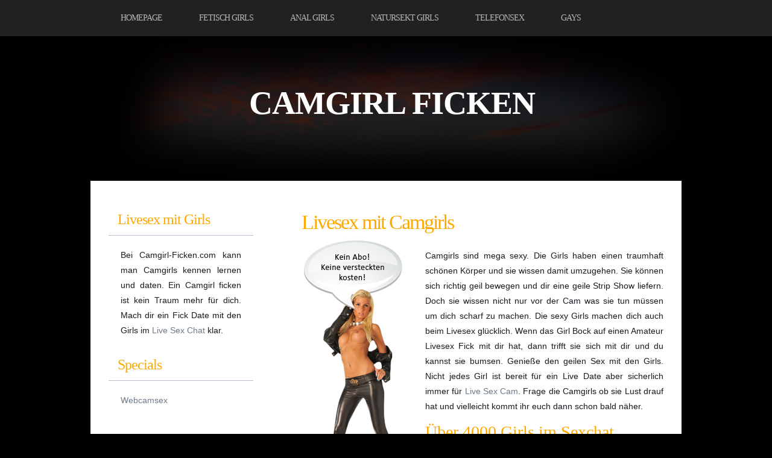

--- FILE ---
content_type: text/html
request_url: https://www.camgirl-ficken.com/livesex.html
body_size: 4493
content:
<!DOCTYPE html PUBLIC "-//W3C//DTD XHTML 1.0 Strict//EN" "http://www.w3.org/TR/xhtml1/DTD/xhtml1-strict.dtd">


<head>
<meta name="keywords" content="" />
<meta name="description" content="Ein Traum wird wahr, die geilen Camgirls ficken beim Livesex. Camgirls daten und livesex mit Girls haben." />
<meta http-equiv="content-type" content="text/html; charset=utf-8" />
<title>Camgirls ficken beim Livesex</title>

		<link href="style.css" rel="stylesheet" type="text/css" media="screen" />
	</head>
<body>
	<div id="menu-wrapper">
		<div id="menu">
			<ul>
				<li><a href="/">Homepage</a></li>
				<li><a href="Fetisch-Camgirls.html">Fetisch Girls</a></li>
				<li><a href="Anal-Camgirls.html">Anal Girls</a></li>
				<li><a href="Natursekt-Camgirls.html">Natursekt Girls</a></li>
				<li><a href="telefonsex.html">Telefonsex</a></li>
				<li><a href="gays.html">Gays</a></li>
			
			
			</ul>
		</div>
		<!-- end #menu -->
	</div>

<div id="wrapper">
	<div id="header-wrapper">
		<div id="header">
			<div id="logo">
					<h1>Camgirl ficken</h1>
				</div>
		</div>
	</div>
	<!-- end #header -->
	<div id="page">
		<div id="page-bgtop">
			<div id="page-bgbtm">
						<div id="sidebar">
							<ul>
								<li>
									<h2>Livesex mit Girls</h2>
									<p>Bei Camgirl-Ficken.com kann man Camgirls kennen lernen und daten. Ein Camgirl ficken ist kein Traum mehr für dich. Mach dir ein Fick Date mit den Girls im <a href="http://www.livesex-chats.net/">Live Sex Chat</a> klar.</p>
								</li>
								
									<h2>Specials</h2>
									<ul>
										<li><a href="http://bukkake.amateursex-xxx.com"> </a></li>
									</ul>
							<p><a href="http://webcamsex.amateursex-xxx.com/">Webcamsex</a></p>
						</ul>
						</div>
						<div id="content">
							<div class="post">
								<h2 class="title">Livesex mit Camgirls</h2>
								<div class="entry">
									<p><img src="images/girl_01.png" width="180" height="450" alt="" class="alignleft border" /</p>
								<p>Camgirls sind mega sexy. Die Girls haben einen traumhaft schönen Körper und sie wissen damit umzugehen. Sie können sich richtig geil bewegen und dir eine geile Strip Show liefern. Doch sie wissen nicht nur vor der Cam was sie tun müssen um dich scharf zu machen. Die sexy Girls machen dich auch beim Livesex glücklich. Wenn das Girl Bock auf einen Amateur Livesex Fick mit dir hat, dann trifft sie sich mit dir und du kannst sie bumsen. Genieße den geilen Sex mit den Girls. Nicht jedes Girl ist bereit für ein Live Date aber sicherlich immer für <a href="http://www.xxxsexcam-24h.com/live-sex-cam.html">Live Sex Cam</a>. Frage die Camgirls ob sie Lust drauf hat und vielleicht kommt ihr euch dann schon bald näher.</p>
								
								
								</p>
							
								<h1>Über 4000 Girls im Sexchat </h1>
								
								<p><img src="images/girl_02.png" alt="" height="450" width="180" align="right" border="0" />Im Sexcam Chat kannst du mehr als 4000 Camgirls für Livesex kennenlernen. Die süßen Sex Girls zeigen sich in scharfen Outfits vor der Kamera um dich richtig heiß zu machen.Camsex girls im  Chat zeigen wie man Frauen richtig glücklich macht. Die geilen Frauen holen nur zu gern ihren Dildo heraus und verwöhnen sich damit selbst. Schau zu wie sie ihre nassen Pussys mit dem harten Dildo beim <a href="http://www.live-cam1.com/amateur-sexcam.html">Livesex</a> verwöhnen. Sie ficken ihre Mösen, und du bist live dabei. Der Cam <a href="http://mega-livesex.ch/">Livesex mit Camgirls</a> ist perfekt, wenn du schon immer einmal geile Stuten nackt vor der Cam sehen wolltest. Nutze den kostenlosen <a href="http://www.tabacho.com/livecam-sex-page.html">Livesex Cam</a> Testaccount für Neukunden. So kannst du unverbindlich Camlivesex testen ohne Risiken. </p>
								<h3>So funktioniert Camsex bei camgirl-ficken.com</h3>
								<h3></h3>
								<ul>
									<li>Registriere dich und lege einen Account an.</li>
									<li>Fülle alle nötigen Felder aus.</li>
									<li>Sofort bekommst du als Neukunde den Gratis Chat Gutschen.</li>
									<li>Die Free Coins werden dir auf dein Camsex Konto gutgeschrieben.</li>
									<li>Suche dir ein passendes Camgirl aus und geh zu ihr in den Chat.</li>
									<li>Los gehts!</li>
								</ul>
							</div>
							</div>
						</div>
						<div style="clear: both;">
							<!-- end #content --></div>
					</div>
		</div>
	</div>
	<!-- end #page -->
</div>
<div id="footer">
	<p></p>
</div>
<!-- end #footer -->
</body>
</html>


--- FILE ---
content_type: text/css
request_url: https://www.camgirl-ficken.com/style.css
body_size: 4721
content:


body {
	margin: 0;
	padding: 0;
	background: #000;
	font-family: Arial, Helvetica, sans-serif;
	font-size: 14px;
	color: #181B20;
}

h1, h2, h3 {
	margin: 0;
	padding: 0;
	font-family: 'Arvo', serif;
	font-weight: normal;
	color: #FFA800;
}

h1 {
	font-size: 2em;
}

h2 {
	font-size: 2.4em;
}

h3 {
	font-size: 1.6em;
}

p, ul, ol {
	margin-top: 0;
	line-height: 180%;
}

ul, ol {
}

a {
	text-decoration: none;
	color: #6E7A8A;
}

a:hover {
	text-decoration: underline;
}

img.border {  }

img.alignleft {
	float: left;
	margin-right: 25px;
}

img.alignright {
	float: right;
}

img.aligncenter {
	margin: 0px auto;
}

#wrapper {
	margin: 0 auto;
	padding: 0;
}

/* Header */

#header-wrapper {
	height: 240px;
	background: url(images/img01.jpg) no-repeat center top;
}

#header {
	width: 960px;
	height: 240px;
	margin: 0 auto;
}

/* Logo */

#logo {
	width: 980px;
	height: 100px;
	margin: 0px auto;
	padding: 80px 0px 0px 0px;
	color: #FFFFFF;
}

#logo h1, #logo p {
	display: block;
	margin: 0;
	padding: 0;
}

#logo h1 {
	margin: 0px;
	letter-spacing: -1px;
	text-align: center;
	text-transform: uppercase;
	font-size: 54px;
	font-weight: bold;
	color: #FFFFFF;
}

#logo h1 a {
	color: #FFFFFF;
}

#logo p {
	text-align: center;
	text-transform: uppercase;
	font-family: 'Arvo', serif;
	font-size: 20px;
}

#logo a {
	border: none;
	background: none;
	text-decoration: none;
	color: #FFFFFF;
}

/* Search */

#search {
	float: right;
	width: 280px;
	height: 100px;
	padding: 0;
}

#search form {
	height: 41px;
	margin: 0;
	padding: 60px 0 0 30px;
}

#search fieldset {
	margin: 0;
	padding: 0;
	border: none;
}

#search-text {
	width: 195px;
	padding: 6px 10px;
	border: none;
	background: #FFFFFF;
	text-transform: lowercase;
	font: normal 11px Arial, Helvetica, sans-serif;
	color: #7F7F81;
}

#search-submit {
	display: none;
}

/* Menu */

#menu-wrapper {
	overflow: hidden;
	height: 60px;
	background: #212121;
}

#menu {
	width: 940px;
	margin: 0px auto;
}

#menu ul {
	margin: 0;
	padding: 0px 0px 0px 0px;
	list-style: none;
	line-height: normal;
}

#menu li {
	float: left;
	margin-right: 1px;
}

#menu a {
	display: block;
	float: left;
	height: 60px;
	margin: 0px;
	padding: 0px 30px 0px 30px;
	line-height: 60px;
	letter-spacing: -1px;
	text-decoration: none;
	text-transform: uppercase;
	font-family: 'Arvo', serif;
	font-size: 14px;
	font-weight: normal;
	color: #B5B5B5;
	border: none;
}

#menu .current_page_item a {
	background: #FFA800;
	color: #FFFFFF;
}

#menu a:hover {
	background: #FFA800;
	text-decoration: none;
	color: #FFFFFF;
}

/* Page */

#page {
	width: 980px;
	margin: 0 auto;
	padding: 0;
	background-color: #FFFFFF;
}

#page-bgtop {
}

#page-bgbtm {
	margin: 0px;
	padding: 40px 30px 0px 30px;
}

/* Content */

#content {
	float: right;
	width: 600px;
	padding: 0px 0px 0px 0px;
}

.post {
	clear: both;
	padding-bottom: 10px;
}

.post .title {
	padding-top: 10px;
	letter-spacing: -2px;
}

.post .title a {
	color: #FFA800;
	border: none;
}

.post .meta {
	padding-bottom: 10px;
	text-align: left;
	font-family: Arial, Helvetica, sans-serif;
	font-size: 11px;
	font-style: italic;
}

.post .meta a {
}

.post .entry {
	text-align: justify;
	margin-bottom: 25px;
	padding: 10px 0px 0px 0px;
}

.links {
	display: block;
	width: 96px;
	padding: 2px 0px 2px 0px;
	background: #A53602;
	text-align: center;
	text-transform: uppercase;
	font-size: 10px;
	color: #FFFFFF;
}

/* Sidebar */

#sidebar {
	float: left;
	width: 240px;
	padding: 0px 0px 0px 0px;
}

#sidebar ul {
	margin: 0;
	padding: 0;
	list-style: none;
}

#sidebar li {
	margin: 0;
	padding: 0;
}

#sidebar li ul {
	margin: 0px 15px;
	padding-bottom: 30px;
}

#sidebar li li {
	padding-left: 20px;
	line-height: 35px;
	background: url(images/img07.jpg) no-repeat left 14px;
}

#sidebar li li span {
	display: block;
	margin-top: -20px;
	padding: 0;
	font-size: 11px;
	font-style: italic;
}

#sidebar h2 {
	height: 38px;
	margin-bottom: 20px;
	padding: 12px 0 0 15px;
	border-bottom: 1px solid #B6BFD0;
	letter-spacing: -1px;
	font-size: 24px;
	color: #FFA800;
}

#sidebar p {
	margin: 0 0px;
	padding: 0px 20px 20px 20px;
	text-align: justify;
}

#sidebar a {
	border: none;
}

#sidebar a:hover {
	text-decoration: underline;
}

/* Calendar */

#calendar {
}

#calendar_wrap {
	padding: 20px;
}

#calendar table {
	width: 100%;
}

#calendar tbody td {
	text-align: center;
}

#calendar #next {
	text-align: right;
}

/* Footer */

#footer {
	width: 960px;
	height: 55px;
	margin: 0px auto 40px auto;
	border-top: 1px solid #B6BFD0;
	font-family: Arial, Helvetica, sans-serif;
}

#footer p {
	margin: 0;
	padding-top: 18px;
	line-height: normal;
	text-align: center;
	color: #576475;
}

#footer a {
	color: #576475;
}
